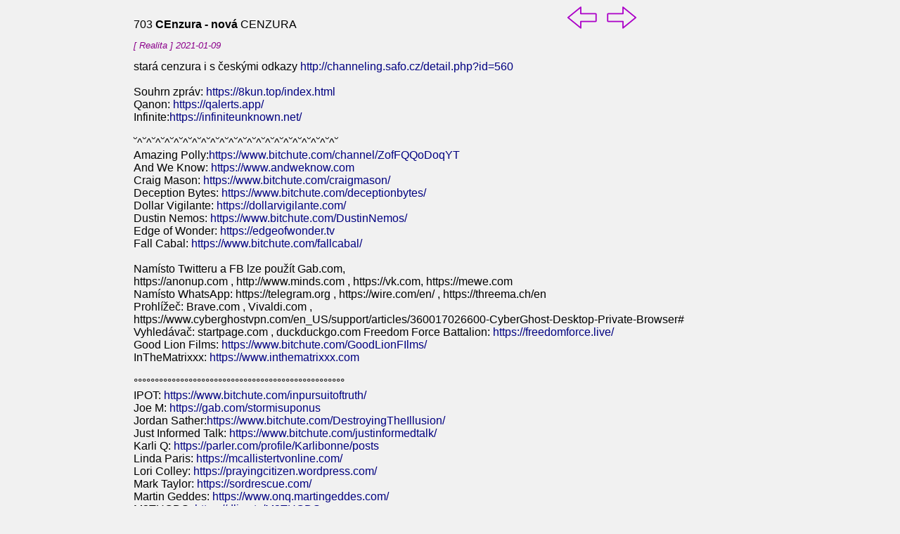

--- FILE ---
content_type: text/html; charset=UTF-8
request_url: http://channeling.safo.cz/detail.php?id=703
body_size: 2173
content:

<html>

<head>
<meta charset="windows-1250">
<link rel="stylesheet" type="text/css" href="channel.css">
<title>Zprávy</title>
</head>

<body>

<div style="position:fixed; width:900px; text-align:right ">
<a href="detail.php?id=704">
  <img src="sipka_leva.png" style="width:50">
</a>
<a href="detail.php?id=702">
  <img src="sipka_prava.png" style="width:50">
</a>
</div>

<div style="width: 900px">

 <br>703  <b> CEnzura - nová</b>  CENZURA <small><i><p  style="color: #8b008b"> [ Realita ] 2021-01-09 </p></small></i>   stará cenzura i s českými odkazy <a href="http://channeling.safo.cz/detail.php?id=560"target="_blank" rel="noopener noreferrer">http://channeling.safo.cz/detail.php?id=560</a><br><br>

Souhrn zpráv: <a href="https://8kun.top/index.html"target="_blank" rel="noopener noreferrer">https://8kun.top/index.html</a><br>

Qanon:<a href="https://qalerts.app/"target="_blank" rel="noopener noreferrer">  https://qalerts.app/</a><br>

Infinite:<a href="https://infiniteunknown.net/"target="_blank" rel="noopener noreferrer">https://infiniteunknown.net/</a><br><br>

˘^˘^˘^˘^˘^˘^˘^˘^˘^˘^˘^˘^˘^˘^˘^˘^˘^˘^˘^˘^˘^˘^˘<br>

Amazing Polly:<a href="https://www.bitchute.com/channel/ZofFQQoDoqYT"target="_blank" rel="noopener noreferrer">https://www.bitchute.com/channel/ZofFQQoDoqYT</a><br>

And We Know: <a href="https://www.andweknow.com"target="_blank" rel="noopener noreferrer">https://www.andweknow.com</a><br>

Craig Mason: <a href="https://www.bitchute.com/craigmason/"target="_blank" rel="noopener noreferrer">https://www.bitchute.com/craigmason/</a><br>

Deception Bytes: <a href="https://www.bitchute.com/deceptionbytes/"target="_blank" rel="noopener noreferrer">https://www.bitchute.com/deceptionbytes/</a><br>

Dollar Vigilante: <a href="https://dollarvigilante.com/
"target="_blank" rel="noopener noreferrer">https://dollarvigilante.com/</a><br>

Dustin Nemos: <a href="https://www.bitchute.com/DustinNemos/"target="_blank" rel="noopener noreferrer">https://www.bitchute.com/DustinNemos/</a><br>

Edge of Wonder: <a href="https://edgeofwonder.tv"target="_blank" rel="noopener noreferrer">https://edgeofwonder.tv</a><br>

Fall Cabal: <a href="https://www.bitchute.com/fallcabal/"target="_blank" rel="noopener noreferrer">https://www.bitchute.com/fallcabal/</a><br><br>

Namísto Twitteru a FB lze použít Gab.com, <br>
https://anonup.com , http://www.minds.com , https://vk.com, https://mewe.com<br>
Namísto WhatsApp: https://telegram.org , https://wire.com/en/ , https://threema.ch/en<br>
Prohlížeč: Brave.com , Vivaldi.com ,<br>
https://www.cyberghostvpn.com/en_US/support/articles/360017026600-CyberGhost-Desktop-Private-Browser#<br>
Vyhledávač: startpage.com , duckduckgo.com

Freedom Force Battalion: <a href="https://freedomforce.live/"target="_blank" rel="noopener noreferrer">https://freedomforce.live/</a><br>

Good Lion Films: <a href="https://www.bitchute.com/GoodLionFIlms/"target="_blank" rel="noopener noreferrer">https://www.bitchute.com/GoodLionFIlms/</a><br>

InTheMatrixxx: <a href="https://www.inthematrixxx.com"target="_blank" rel="noopener noreferrer">https://www.inthematrixxx.com</a><br><br>

°°°°°°°°°°°°°°°°°°°°°°°°°°°°°°°°°°°°°°°°°°°°°°°°°°<br>
IPOT: <a href="https://www.bitchute.com/inpursuitoftruth/"target="_blank" rel="noopener noreferrer">https://www.bitchute.com/inpursuitoftruth/</a><br>

Joe M: <a href="https://gab.com/stormisuponus"target="_blank" rel="noopener noreferrer">https://gab.com/stormisuponus</a><br>

Jordan Sather:<a href="https://www.bitchute.com/DestroyingTheIllusion/"target="_blank" rel="noopener noreferrer">https://www.bitchute.com/DestroyingTheIllusion/</a><br>

Just Informed Talk: <a href="https://www.bitchute.com/justinformedtalk/"target="_blank" rel="noopener noreferrer">https://www.bitchute.com/justinformedtalk/</a><br>

Karli Q: <a href="https://parler.com/profile/Karlibonne/posts"target="_blank" rel="noopener noreferrer">https://parler.com/profile/Karlibonne/posts</a><br>

Linda Paris: <a href="https://mcallistertvonline.com/"target="_blank" rel="noopener noreferrer">https://mcallistertvonline.com/</a><br>

Lori Colley: <a href="https://prayingcitizen.wordpress.com/"target="_blank" rel="noopener noreferrer">https://prayingcitizen.wordpress.com/</a><br>

Mark Taylor: <a href="https://sordrescue.com/"target="_blank" rel="noopener noreferrer">https://sordrescue.com/</a><br>

Martin Geddes: <a href="https://www.onq.martingeddes.com/"target="_blank" rel="noopener noreferrer">https://www.onq.martingeddes.com/</a><br>

M3THODS: <a href="https://dlive.tv/M3THODS"target="_blank" rel="noopener noreferrer">https://dlive.tv/M3THODS</a><br>

Mouthy Buddah:<a href="https://www.bitchute.com/channel/wnuZEpMvRZs6/"target="_blank" rel="noopener noreferrer">https://www.bitchute.com/channel/wnuZEpMvRZs6/</a><br>

Obiwan Qenobi:<a href="https://rumble.com/vaqkhx-enjoy-the-show.html"target="_blank" rel="noopener noreferrer">https://rumble.com/vaqkhx-enjoy-the-show.html</a><br>

Patriot Reload: <a href="https://patriotreload.com/"target="_blank" rel="noopener noreferrer">https://patriotreload.com/</a><br>

Patriots Soapbox: <a href="https://patriotssoapbox.com/"target="_blank" rel="noopener noreferrer">https://patriotssoapbox.com/</a><br>

Praying Medic: <a href="https://www.bitchute.com/prayingmedic/"target="_blank" rel="noopener noreferrer">https://www.bitchute.com/prayingmedic/</a><br>

Red Racer Video: <a href="https://redracervideo.com/"target="_blank" rel="noopener noreferrer">https://redracervideo.com/</a><br>

Redpill78: <a href="https://www.clouthub.com/redpill78"target="_blank" rel="noopener noreferrer">https://www.clouthub.com/redpill78</a><br>
<a href="https://www.bitchute.com/redpill78/"target="_blank" rel="noopener noreferrer"> https://www.bitchute.com/redpill78/</a><br><br>
 -------------------------------------------<br>

Sarah Westall:<a href="https://odysee.com/@sarahwestall:0"target="_blank" rel="noopener noreferrer">https://odysee.com/@sarahwestall:0</a><br>

SGT Report:<a href="https://www.sgtreport.com/"target="_blank" rel="noopener noreferrer">https://www.sgtreport.com/</a><br>

SpaceShot76: <a href="https://www.bitchute.com/spaceshot76/"target="_blank" rel="noopener noreferrer">https://www.bitchute.com/spaceshot76/</a><br>

Stroppy Me:<a href="https://www.bitchute.com/channel/M4YtazGIdcIH/"target="_blank" rel="noopener noreferrer">https://www.bitchute.com/channel/M4YtazGIdcIH/</a><br>

The Iconoclast: <a href="https://bitchute.com/Theiconoclast/"target="_blank" rel="noopener noreferrer">https://bitchute.com/Theiconoclast/</a><br>

The Last American Vagabond: <a href="https://www.bitchute.com/thelastamericanvagabond/"target="_blank" rel="noopener noreferrer">https://www.bitchute.com/thelastamericanvagabond/</a><br>

The Patriot Hour: <a href="https://dlive.tv/ThePatriotHour"target="_blank" rel="noopener noreferrer">https://dlive.tv/ThePatriotHour</a><br>

The Red Pill Book:<a href="https://www.bitchute.com/theredpillbook/"target="_blank" rel="noopener noreferrer">https://www.bitchute.com/theredpillbook/</a><br>

Titus Frost: <a href="https://dlive.tv/TitusFrost"target="_blank" rel="noopener noreferrer">https://dlive.tv/TitusFrost</a><br>

TruReporting: <a href="https://www.bitchute.com/trureporting/"target="_blank" rel="noopener noreferrer">https://www.bitchute.com/trureporting/</a><br>

Truth and Art TV:<a href="https://truthandarttv.com"target="_blank" rel="noopener noreferrer">https://truthandarttv.com</a><br>

Woke Societies: <a href="https://wokesocieties.com"target="_blank" rel="noopener noreferrer">https://wokesocieties.com</a><br>

World Alternative Media: <a href="https://www.bitchute.com/channel/gzFCj8AuSWgp/"target="_blank" rel="noopener noreferrer">https://www.bitchute.com/channel/gzFCj8AuSWgp/</a><br>

X22Report: <a href="https://www.bitchute.com/x22report/"target="_blank" rel="noopener noreferrer">https://www.bitchute.com/x22report/</a><br><br>
TELEGRAM účty -<br>
<a href="https://geopoliticsastrology.wordpress.com/2021/01/13/utajena-masova-zatykani-vysoke-politicke-kabaly-ve-washingtonu-d-c-prave-zacala-a-potrvaji-do-24-ledna/">https://geopoliticsastrology.wordpress.com/2021/01/13/utajena-masova-zatykani-vysoke-politicke-kabaly-ve-washingtonu-d-c-prave-zacala-a-potrvaji-do-24-ledna/</a>

<br><br>Zdroj: <a href=https://www.coreysdigs.com/technology/down-the-tube-take-a-stand-with-fallen-patriot-accounts/>https://www.coreysdigs.com/technology/down-the-tube-take-a-stand-with-fallen-patriot-accounts/</a><br> <hr><a href="index.php#703">Zpět</a><br>
</div>

</body>
</html>
